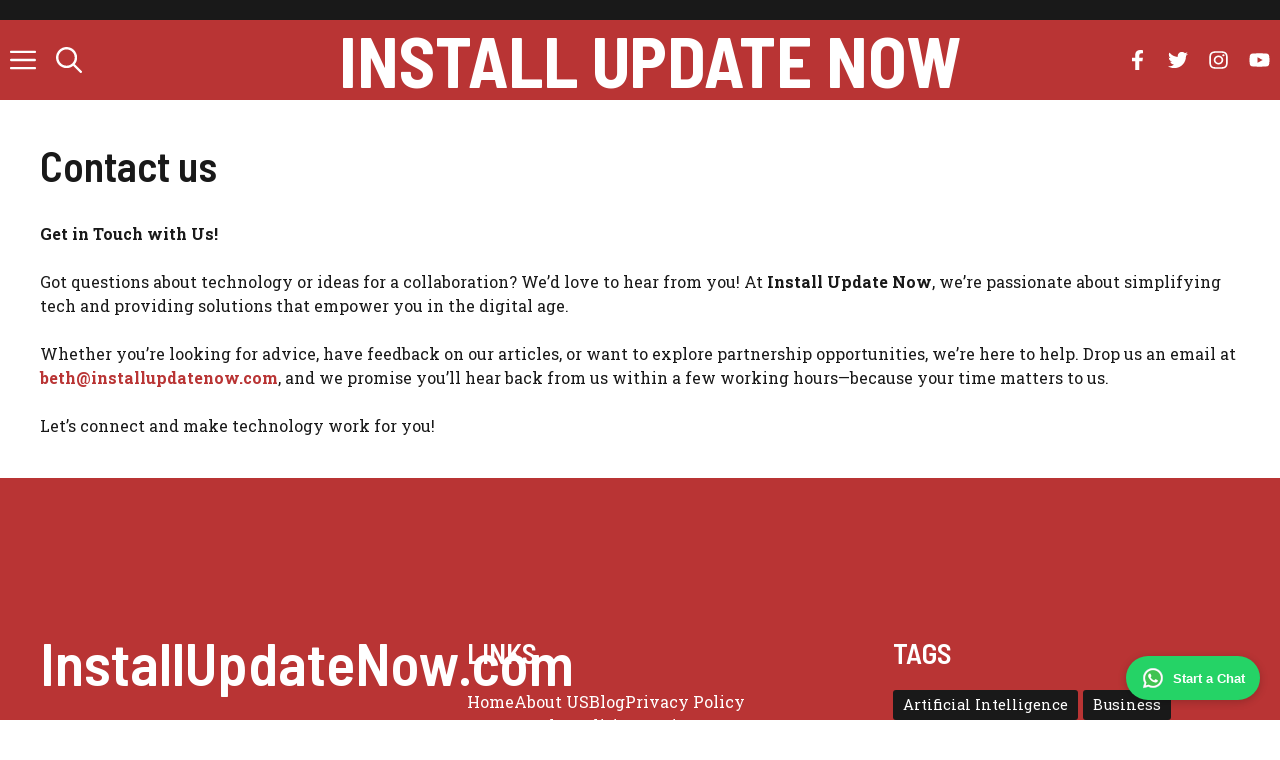

--- FILE ---
content_type: text/html; charset=UTF-8
request_url: https://www.installupdatenow.com/contact-us/
body_size: 17361
content:
<!DOCTYPE html>
<html lang="en-US">
<head>
	<meta charset="UTF-8">
	<meta name='robots' content='index, follow, max-image-preview:large, max-snippet:-1, max-video-preview:-1' />
<meta name="viewport" content="width=device-width, initial-scale=1">
	<!-- This site is optimized with the Yoast SEO plugin v26.7 - https://yoast.com/wordpress/plugins/seo/ -->
	<title>Contact us - Install Update Now</title>
	<link rel="canonical" href="https://www.installupdatenow.com/contact-us/" />
	<meta property="og:locale" content="en_US" />
	<meta property="og:type" content="article" />
	<meta property="og:title" content="Contact us - Install Update Now" />
	<meta property="og:description" content="Get in Touch with Us! Got questions about technology or ideas for a collaboration? We&#8217;d love to hear from you! At Install Update Now, we&#8217;re passionate about simplifying tech and providing solutions that empower you in the digital age. Whether you&#8217;re looking for advice, have feedback on our articles, or want to explore partnership opportunities, ... Read more" />
	<meta property="og:url" content="https://www.installupdatenow.com/contact-us/" />
	<meta property="og:site_name" content="Install Update Now" />
	<meta property="article:modified_time" content="2024-12-21T19:09:25+00:00" />
	<meta name="twitter:card" content="summary_large_image" />
	<meta name="twitter:label1" content="Est. reading time" />
	<meta name="twitter:data1" content="1 minute" />
	<script type="application/ld+json" class="yoast-schema-graph">{"@context":"https://schema.org","@graph":[{"@type":"WebPage","@id":"https://www.installupdatenow.com/contact-us/","url":"https://www.installupdatenow.com/contact-us/","name":"Contact us - Install Update Now","isPartOf":{"@id":"https://www.installupdatenow.com/#website"},"datePublished":"2020-09-07T13:39:50+00:00","dateModified":"2024-12-21T19:09:25+00:00","breadcrumb":{"@id":"https://www.installupdatenow.com/contact-us/#breadcrumb"},"inLanguage":"en-US","potentialAction":[{"@type":"ReadAction","target":["https://www.installupdatenow.com/contact-us/"]}]},{"@type":"BreadcrumbList","@id":"https://www.installupdatenow.com/contact-us/#breadcrumb","itemListElement":[{"@type":"ListItem","position":1,"name":"Home","item":"https://www.installupdatenow.com/"},{"@type":"ListItem","position":2,"name":"Contact us"}]},{"@type":"WebSite","@id":"https://www.installupdatenow.com/#website","url":"https://www.installupdatenow.com/","name":"Install Update Now","description":"","publisher":{"@id":"https://www.installupdatenow.com/#/schema/person/bb92c7698440fb33375745e83c710837"},"potentialAction":[{"@type":"SearchAction","target":{"@type":"EntryPoint","urlTemplate":"https://www.installupdatenow.com/?s={search_term_string}"},"query-input":{"@type":"PropertyValueSpecification","valueRequired":true,"valueName":"search_term_string"}}],"inLanguage":"en-US"},{"@type":["Person","Organization"],"@id":"https://www.installupdatenow.com/#/schema/person/bb92c7698440fb33375745e83c710837","name":"PhillipHatchett","image":{"@type":"ImageObject","inLanguage":"en-US","@id":"https://www.installupdatenow.com/#/schema/person/image/","url":"https://www.installupdatenow.com/wp-content/uploads/2024/02/272-by-90-For-Light.png","contentUrl":"https://www.installupdatenow.com/wp-content/uploads/2024/02/272-by-90-For-Light.png","width":272,"height":90,"caption":"PhillipHatchett"},"logo":{"@id":"https://www.installupdatenow.com/#/schema/person/image/"},"sameAs":["https://www.installupdatenow.com"]}]}</script>
	<!-- / Yoast SEO plugin. -->


<link href='https://fonts.gstatic.com' crossorigin rel='preconnect' />
<link href='https://fonts.googleapis.com' crossorigin rel='preconnect' />
<link rel="alternate" type="application/rss+xml" title="Install Update Now &raquo; Feed" href="https://www.installupdatenow.com/feed/" />
<link rel="alternate" title="oEmbed (JSON)" type="application/json+oembed" href="https://www.installupdatenow.com/wp-json/oembed/1.0/embed?url=https%3A%2F%2Fwww.installupdatenow.com%2Fcontact-us%2F" />
<link rel="alternate" title="oEmbed (XML)" type="text/xml+oembed" href="https://www.installupdatenow.com/wp-json/oembed/1.0/embed?url=https%3A%2F%2Fwww.installupdatenow.com%2Fcontact-us%2F&#038;format=xml" />
<style id='wp-img-auto-sizes-contain-inline-css'>
img:is([sizes=auto i],[sizes^="auto," i]){contain-intrinsic-size:3000px 1500px}
/*# sourceURL=wp-img-auto-sizes-contain-inline-css */
</style>
<style id='wp-emoji-styles-inline-css'>

	img.wp-smiley, img.emoji {
		display: inline !important;
		border: none !important;
		box-shadow: none !important;
		height: 1em !important;
		width: 1em !important;
		margin: 0 0.07em !important;
		vertical-align: -0.1em !important;
		background: none !important;
		padding: 0 !important;
	}
/*# sourceURL=wp-emoji-styles-inline-css */
</style>
<style id='wp-block-library-inline-css'>
:root{--wp-block-synced-color:#7a00df;--wp-block-synced-color--rgb:122,0,223;--wp-bound-block-color:var(--wp-block-synced-color);--wp-editor-canvas-background:#ddd;--wp-admin-theme-color:#007cba;--wp-admin-theme-color--rgb:0,124,186;--wp-admin-theme-color-darker-10:#006ba1;--wp-admin-theme-color-darker-10--rgb:0,107,160.5;--wp-admin-theme-color-darker-20:#005a87;--wp-admin-theme-color-darker-20--rgb:0,90,135;--wp-admin-border-width-focus:2px}@media (min-resolution:192dpi){:root{--wp-admin-border-width-focus:1.5px}}.wp-element-button{cursor:pointer}:root .has-very-light-gray-background-color{background-color:#eee}:root .has-very-dark-gray-background-color{background-color:#313131}:root .has-very-light-gray-color{color:#eee}:root .has-very-dark-gray-color{color:#313131}:root .has-vivid-green-cyan-to-vivid-cyan-blue-gradient-background{background:linear-gradient(135deg,#00d084,#0693e3)}:root .has-purple-crush-gradient-background{background:linear-gradient(135deg,#34e2e4,#4721fb 50%,#ab1dfe)}:root .has-hazy-dawn-gradient-background{background:linear-gradient(135deg,#faaca8,#dad0ec)}:root .has-subdued-olive-gradient-background{background:linear-gradient(135deg,#fafae1,#67a671)}:root .has-atomic-cream-gradient-background{background:linear-gradient(135deg,#fdd79a,#004a59)}:root .has-nightshade-gradient-background{background:linear-gradient(135deg,#330968,#31cdcf)}:root .has-midnight-gradient-background{background:linear-gradient(135deg,#020381,#2874fc)}:root{--wp--preset--font-size--normal:16px;--wp--preset--font-size--huge:42px}.has-regular-font-size{font-size:1em}.has-larger-font-size{font-size:2.625em}.has-normal-font-size{font-size:var(--wp--preset--font-size--normal)}.has-huge-font-size{font-size:var(--wp--preset--font-size--huge)}.has-text-align-center{text-align:center}.has-text-align-left{text-align:left}.has-text-align-right{text-align:right}.has-fit-text{white-space:nowrap!important}#end-resizable-editor-section{display:none}.aligncenter{clear:both}.items-justified-left{justify-content:flex-start}.items-justified-center{justify-content:center}.items-justified-right{justify-content:flex-end}.items-justified-space-between{justify-content:space-between}.screen-reader-text{border:0;clip-path:inset(50%);height:1px;margin:-1px;overflow:hidden;padding:0;position:absolute;width:1px;word-wrap:normal!important}.screen-reader-text:focus{background-color:#ddd;clip-path:none;color:#444;display:block;font-size:1em;height:auto;left:5px;line-height:normal;padding:15px 23px 14px;text-decoration:none;top:5px;width:auto;z-index:100000}html :where(.has-border-color){border-style:solid}html :where([style*=border-top-color]){border-top-style:solid}html :where([style*=border-right-color]){border-right-style:solid}html :where([style*=border-bottom-color]){border-bottom-style:solid}html :where([style*=border-left-color]){border-left-style:solid}html :where([style*=border-width]){border-style:solid}html :where([style*=border-top-width]){border-top-style:solid}html :where([style*=border-right-width]){border-right-style:solid}html :where([style*=border-bottom-width]){border-bottom-style:solid}html :where([style*=border-left-width]){border-left-style:solid}html :where(img[class*=wp-image-]){height:auto;max-width:100%}:where(figure){margin:0 0 1em}html :where(.is-position-sticky){--wp-admin--admin-bar--position-offset:var(--wp-admin--admin-bar--height,0px)}@media screen and (max-width:600px){html :where(.is-position-sticky){--wp-admin--admin-bar--position-offset:0px}}

/*# sourceURL=wp-block-library-inline-css */
</style><link rel='stylesheet' id='wp-block-search-css' href='https://www.installupdatenow.com/wp-includes/blocks/search/style.min.css?ver=6.9' media='all' />
<style id='wp-block-tag-cloud-inline-css'>
.wp-block-tag-cloud{box-sizing:border-box}.wp-block-tag-cloud.aligncenter{justify-content:center;text-align:center}.wp-block-tag-cloud a{display:inline-block;margin-right:5px}.wp-block-tag-cloud span{display:inline-block;margin-left:5px;text-decoration:none}:root :where(.wp-block-tag-cloud.is-style-outline){display:flex;flex-wrap:wrap;gap:1ch}:root :where(.wp-block-tag-cloud.is-style-outline a){border:1px solid;font-size:unset!important;margin-right:0;padding:1ch 2ch;text-decoration:none!important}
/*# sourceURL=https://www.installupdatenow.com/wp-includes/blocks/tag-cloud/style.min.css */
</style>
<style id='global-styles-inline-css'>
:root{--wp--preset--aspect-ratio--square: 1;--wp--preset--aspect-ratio--4-3: 4/3;--wp--preset--aspect-ratio--3-4: 3/4;--wp--preset--aspect-ratio--3-2: 3/2;--wp--preset--aspect-ratio--2-3: 2/3;--wp--preset--aspect-ratio--16-9: 16/9;--wp--preset--aspect-ratio--9-16: 9/16;--wp--preset--color--black: #000000;--wp--preset--color--cyan-bluish-gray: #abb8c3;--wp--preset--color--white: #ffffff;--wp--preset--color--pale-pink: #f78da7;--wp--preset--color--vivid-red: #cf2e2e;--wp--preset--color--luminous-vivid-orange: #ff6900;--wp--preset--color--luminous-vivid-amber: #fcb900;--wp--preset--color--light-green-cyan: #7bdcb5;--wp--preset--color--vivid-green-cyan: #00d084;--wp--preset--color--pale-cyan-blue: #8ed1fc;--wp--preset--color--vivid-cyan-blue: #0693e3;--wp--preset--color--vivid-purple: #9b51e0;--wp--preset--color--contrast: var(--contrast);--wp--preset--color--contrast-2: var(--contrast-2);--wp--preset--color--base: var(--base);--wp--preset--color--accent: var(--accent);--wp--preset--color--accent-2: var(--accent-2);--wp--preset--gradient--vivid-cyan-blue-to-vivid-purple: linear-gradient(135deg,rgb(6,147,227) 0%,rgb(155,81,224) 100%);--wp--preset--gradient--light-green-cyan-to-vivid-green-cyan: linear-gradient(135deg,rgb(122,220,180) 0%,rgb(0,208,130) 100%);--wp--preset--gradient--luminous-vivid-amber-to-luminous-vivid-orange: linear-gradient(135deg,rgb(252,185,0) 0%,rgb(255,105,0) 100%);--wp--preset--gradient--luminous-vivid-orange-to-vivid-red: linear-gradient(135deg,rgb(255,105,0) 0%,rgb(207,46,46) 100%);--wp--preset--gradient--very-light-gray-to-cyan-bluish-gray: linear-gradient(135deg,rgb(238,238,238) 0%,rgb(169,184,195) 100%);--wp--preset--gradient--cool-to-warm-spectrum: linear-gradient(135deg,rgb(74,234,220) 0%,rgb(151,120,209) 20%,rgb(207,42,186) 40%,rgb(238,44,130) 60%,rgb(251,105,98) 80%,rgb(254,248,76) 100%);--wp--preset--gradient--blush-light-purple: linear-gradient(135deg,rgb(255,206,236) 0%,rgb(152,150,240) 100%);--wp--preset--gradient--blush-bordeaux: linear-gradient(135deg,rgb(254,205,165) 0%,rgb(254,45,45) 50%,rgb(107,0,62) 100%);--wp--preset--gradient--luminous-dusk: linear-gradient(135deg,rgb(255,203,112) 0%,rgb(199,81,192) 50%,rgb(65,88,208) 100%);--wp--preset--gradient--pale-ocean: linear-gradient(135deg,rgb(255,245,203) 0%,rgb(182,227,212) 50%,rgb(51,167,181) 100%);--wp--preset--gradient--electric-grass: linear-gradient(135deg,rgb(202,248,128) 0%,rgb(113,206,126) 100%);--wp--preset--gradient--midnight: linear-gradient(135deg,rgb(2,3,129) 0%,rgb(40,116,252) 100%);--wp--preset--font-size--small: 13px;--wp--preset--font-size--medium: 20px;--wp--preset--font-size--large: 36px;--wp--preset--font-size--x-large: 42px;--wp--preset--spacing--20: 0.44rem;--wp--preset--spacing--30: 0.67rem;--wp--preset--spacing--40: 1rem;--wp--preset--spacing--50: 1.5rem;--wp--preset--spacing--60: 2.25rem;--wp--preset--spacing--70: 3.38rem;--wp--preset--spacing--80: 5.06rem;--wp--preset--shadow--natural: 6px 6px 9px rgba(0, 0, 0, 0.2);--wp--preset--shadow--deep: 12px 12px 50px rgba(0, 0, 0, 0.4);--wp--preset--shadow--sharp: 6px 6px 0px rgba(0, 0, 0, 0.2);--wp--preset--shadow--outlined: 6px 6px 0px -3px rgb(255, 255, 255), 6px 6px rgb(0, 0, 0);--wp--preset--shadow--crisp: 6px 6px 0px rgb(0, 0, 0);}:where(.is-layout-flex){gap: 0.5em;}:where(.is-layout-grid){gap: 0.5em;}body .is-layout-flex{display: flex;}.is-layout-flex{flex-wrap: wrap;align-items: center;}.is-layout-flex > :is(*, div){margin: 0;}body .is-layout-grid{display: grid;}.is-layout-grid > :is(*, div){margin: 0;}:where(.wp-block-columns.is-layout-flex){gap: 2em;}:where(.wp-block-columns.is-layout-grid){gap: 2em;}:where(.wp-block-post-template.is-layout-flex){gap: 1.25em;}:where(.wp-block-post-template.is-layout-grid){gap: 1.25em;}.has-black-color{color: var(--wp--preset--color--black) !important;}.has-cyan-bluish-gray-color{color: var(--wp--preset--color--cyan-bluish-gray) !important;}.has-white-color{color: var(--wp--preset--color--white) !important;}.has-pale-pink-color{color: var(--wp--preset--color--pale-pink) !important;}.has-vivid-red-color{color: var(--wp--preset--color--vivid-red) !important;}.has-luminous-vivid-orange-color{color: var(--wp--preset--color--luminous-vivid-orange) !important;}.has-luminous-vivid-amber-color{color: var(--wp--preset--color--luminous-vivid-amber) !important;}.has-light-green-cyan-color{color: var(--wp--preset--color--light-green-cyan) !important;}.has-vivid-green-cyan-color{color: var(--wp--preset--color--vivid-green-cyan) !important;}.has-pale-cyan-blue-color{color: var(--wp--preset--color--pale-cyan-blue) !important;}.has-vivid-cyan-blue-color{color: var(--wp--preset--color--vivid-cyan-blue) !important;}.has-vivid-purple-color{color: var(--wp--preset--color--vivid-purple) !important;}.has-black-background-color{background-color: var(--wp--preset--color--black) !important;}.has-cyan-bluish-gray-background-color{background-color: var(--wp--preset--color--cyan-bluish-gray) !important;}.has-white-background-color{background-color: var(--wp--preset--color--white) !important;}.has-pale-pink-background-color{background-color: var(--wp--preset--color--pale-pink) !important;}.has-vivid-red-background-color{background-color: var(--wp--preset--color--vivid-red) !important;}.has-luminous-vivid-orange-background-color{background-color: var(--wp--preset--color--luminous-vivid-orange) !important;}.has-luminous-vivid-amber-background-color{background-color: var(--wp--preset--color--luminous-vivid-amber) !important;}.has-light-green-cyan-background-color{background-color: var(--wp--preset--color--light-green-cyan) !important;}.has-vivid-green-cyan-background-color{background-color: var(--wp--preset--color--vivid-green-cyan) !important;}.has-pale-cyan-blue-background-color{background-color: var(--wp--preset--color--pale-cyan-blue) !important;}.has-vivid-cyan-blue-background-color{background-color: var(--wp--preset--color--vivid-cyan-blue) !important;}.has-vivid-purple-background-color{background-color: var(--wp--preset--color--vivid-purple) !important;}.has-black-border-color{border-color: var(--wp--preset--color--black) !important;}.has-cyan-bluish-gray-border-color{border-color: var(--wp--preset--color--cyan-bluish-gray) !important;}.has-white-border-color{border-color: var(--wp--preset--color--white) !important;}.has-pale-pink-border-color{border-color: var(--wp--preset--color--pale-pink) !important;}.has-vivid-red-border-color{border-color: var(--wp--preset--color--vivid-red) !important;}.has-luminous-vivid-orange-border-color{border-color: var(--wp--preset--color--luminous-vivid-orange) !important;}.has-luminous-vivid-amber-border-color{border-color: var(--wp--preset--color--luminous-vivid-amber) !important;}.has-light-green-cyan-border-color{border-color: var(--wp--preset--color--light-green-cyan) !important;}.has-vivid-green-cyan-border-color{border-color: var(--wp--preset--color--vivid-green-cyan) !important;}.has-pale-cyan-blue-border-color{border-color: var(--wp--preset--color--pale-cyan-blue) !important;}.has-vivid-cyan-blue-border-color{border-color: var(--wp--preset--color--vivid-cyan-blue) !important;}.has-vivid-purple-border-color{border-color: var(--wp--preset--color--vivid-purple) !important;}.has-vivid-cyan-blue-to-vivid-purple-gradient-background{background: var(--wp--preset--gradient--vivid-cyan-blue-to-vivid-purple) !important;}.has-light-green-cyan-to-vivid-green-cyan-gradient-background{background: var(--wp--preset--gradient--light-green-cyan-to-vivid-green-cyan) !important;}.has-luminous-vivid-amber-to-luminous-vivid-orange-gradient-background{background: var(--wp--preset--gradient--luminous-vivid-amber-to-luminous-vivid-orange) !important;}.has-luminous-vivid-orange-to-vivid-red-gradient-background{background: var(--wp--preset--gradient--luminous-vivid-orange-to-vivid-red) !important;}.has-very-light-gray-to-cyan-bluish-gray-gradient-background{background: var(--wp--preset--gradient--very-light-gray-to-cyan-bluish-gray) !important;}.has-cool-to-warm-spectrum-gradient-background{background: var(--wp--preset--gradient--cool-to-warm-spectrum) !important;}.has-blush-light-purple-gradient-background{background: var(--wp--preset--gradient--blush-light-purple) !important;}.has-blush-bordeaux-gradient-background{background: var(--wp--preset--gradient--blush-bordeaux) !important;}.has-luminous-dusk-gradient-background{background: var(--wp--preset--gradient--luminous-dusk) !important;}.has-pale-ocean-gradient-background{background: var(--wp--preset--gradient--pale-ocean) !important;}.has-electric-grass-gradient-background{background: var(--wp--preset--gradient--electric-grass) !important;}.has-midnight-gradient-background{background: var(--wp--preset--gradient--midnight) !important;}.has-small-font-size{font-size: var(--wp--preset--font-size--small) !important;}.has-medium-font-size{font-size: var(--wp--preset--font-size--medium) !important;}.has-large-font-size{font-size: var(--wp--preset--font-size--large) !important;}.has-x-large-font-size{font-size: var(--wp--preset--font-size--x-large) !important;}
/*# sourceURL=global-styles-inline-css */
</style>

<style id='classic-theme-styles-inline-css'>
/*! This file is auto-generated */
.wp-block-button__link{color:#fff;background-color:#32373c;border-radius:9999px;box-shadow:none;text-decoration:none;padding:calc(.667em + 2px) calc(1.333em + 2px);font-size:1.125em}.wp-block-file__button{background:#32373c;color:#fff;text-decoration:none}
/*# sourceURL=/wp-includes/css/classic-themes.min.css */
</style>
<link rel='stylesheet' id='generate-widget-areas-css' href='https://www.installupdatenow.com/wp-content/themes/generatepress/assets/css/components/widget-areas.min.css?ver=3.6.1' media='all' />
<link rel='stylesheet' id='generate-style-css' href='https://www.installupdatenow.com/wp-content/themes/generatepress/assets/css/main.min.css?ver=3.6.1' media='all' />
<style id='generate-style-inline-css'>
body{background-color:var(--base);color:var(--contrast);}a{color:var(--accent);}a:hover, a:focus, a:active{color:var(--contrast);}.grid-container{max-width:2600px;}.wp-block-group__inner-container{max-width:2600px;margin-left:auto;margin-right:auto;}:root{--contrast:#191919;--contrast-2:#5b5b5b;--base:#ffffff;--accent:#b93434;--accent-2:#ffebeb;}:root .has-contrast-color{color:var(--contrast);}:root .has-contrast-background-color{background-color:var(--contrast);}:root .has-contrast-2-color{color:var(--contrast-2);}:root .has-contrast-2-background-color{background-color:var(--contrast-2);}:root .has-base-color{color:var(--base);}:root .has-base-background-color{background-color:var(--base);}:root .has-accent-color{color:var(--accent);}:root .has-accent-background-color{background-color:var(--accent);}:root .has-accent-2-color{color:var(--accent-2);}:root .has-accent-2-background-color{background-color:var(--accent-2);}.gp-modal:not(.gp-modal--open):not(.gp-modal--transition){display:none;}.gp-modal--transition:not(.gp-modal--open){pointer-events:none;}.gp-modal-overlay:not(.gp-modal-overlay--open):not(.gp-modal--transition){display:none;}.gp-modal__overlay{display:none;position:fixed;top:0;left:0;right:0;bottom:0;background:rgba(0,0,0,0.2);display:flex;justify-content:center;align-items:center;z-index:10000;backdrop-filter:blur(3px);transition:opacity 500ms ease;opacity:0;}.gp-modal--open:not(.gp-modal--transition) .gp-modal__overlay{opacity:1;}.gp-modal__container{max-width:100%;max-height:100vh;transform:scale(0.9);transition:transform 500ms ease;padding:0 10px;}.gp-modal--open:not(.gp-modal--transition) .gp-modal__container{transform:scale(1);}.search-modal-fields{display:flex;}.gp-search-modal .gp-modal__overlay{align-items:flex-start;padding-top:25vh;background:var(--gp-search-modal-overlay-bg-color);}.search-modal-form{width:500px;max-width:100%;background-color:var(--gp-search-modal-bg-color);color:var(--gp-search-modal-text-color);}.search-modal-form .search-field, .search-modal-form .search-field:focus{width:100%;height:60px;background-color:transparent;border:0;appearance:none;color:currentColor;}.search-modal-fields button, .search-modal-fields button:active, .search-modal-fields button:focus, .search-modal-fields button:hover{background-color:transparent;border:0;color:currentColor;width:60px;}h1{font-family:Barlow Semi Condensed, sans-serif;font-weight:600;font-size:42px;}@media (max-width:768px){h1{font-size:35px;}}h2{font-family:Barlow Semi Condensed, sans-serif;font-weight:600;font-size:35px;}@media (max-width:768px){h2{font-size:30px;}}h3{font-family:Barlow Semi Condensed, sans-serif;font-weight:600;font-size:29px;}@media (max-width:768px){h3{font-size:24px;}}h4{font-family:Barlow Semi Condensed, sans-serif;font-weight:600;font-size:24px;}@media (max-width:768px){h4{font-size:22px;}}h5{font-family:Barlow Semi Condensed, sans-serif;font-weight:600;font-size:20px;}@media (max-width:768px){h5{font-size:19px;}}h6{font-family:Barlow Semi Condensed, sans-serif;font-weight:600;font-size:18px;}@media (max-width:768px){h6{font-size:17px;}}body, button, input, select, textarea{font-family:Roboto Slab, serif;font-size:16px;}.main-title{font-family:Barlow Semi Condensed, sans-serif;text-transform:uppercase;font-size:70px;}@media (max-width: 1024px){.main-title{font-size:60px;}}.main-navigation a, .main-navigation .menu-toggle, .main-navigation .menu-bar-items{font-family:Barlow Semi Condensed, sans-serif;font-weight:700;font-size:26px;}button:not(.menu-toggle),html input[type="button"],input[type="reset"],input[type="submit"],.button,.wp-block-button .wp-block-button__link{font-family:inherit;text-transform:uppercase;}.top-bar{background-color:var(--contrast);color:var(--base);}.top-bar a{color:var(--base);}.top-bar a:hover{color:var(--accent);}.site-header{background-color:var(--accent);color:var(--base);}.site-header a{color:var(--base);}.site-header a:hover{color:var(--contrast);}.main-title a,.main-title a:hover{color:var(--base);}.site-description{color:var(--accent);}.mobile-menu-control-wrapper .menu-toggle,.mobile-menu-control-wrapper .menu-toggle:hover,.mobile-menu-control-wrapper .menu-toggle:focus,.has-inline-mobile-toggle #site-navigation.toggled{background-color:rgba(0, 0, 0, 0.02);}.main-navigation,.main-navigation ul ul{background-color:var(--accent);}.main-navigation .main-nav ul li a, .main-navigation .menu-toggle, .main-navigation .menu-bar-items{color:var(--base);}.main-navigation .main-nav ul li:not([class*="current-menu-"]):hover > a, .main-navigation .main-nav ul li:not([class*="current-menu-"]):focus > a, .main-navigation .main-nav ul li.sfHover:not([class*="current-menu-"]) > a, .main-navigation .menu-bar-item:hover > a, .main-navigation .menu-bar-item.sfHover > a{color:var(--contrast);}button.menu-toggle:hover,button.menu-toggle:focus{color:var(--base);}.main-navigation .main-nav ul li[class*="current-menu-"] > a{color:var(--contrast);}.navigation-search input[type="search"],.navigation-search input[type="search"]:active, .navigation-search input[type="search"]:focus, .main-navigation .main-nav ul li.search-item.active > a, .main-navigation .menu-bar-items .search-item.active > a{color:var(--contrast);}.main-navigation ul ul{background-color:var(--base);}.separate-containers .inside-article, .separate-containers .comments-area, .separate-containers .page-header, .one-container .container, .separate-containers .paging-navigation, .inside-page-header{background-color:#ffffff;}.entry-title a{color:#222222;}.entry-title a:hover{color:#55555e;}.entry-meta{color:#595959;}.sidebar .widget{color:var(--contrast);background-color:#ffffff;}.sidebar .widget a{color:var(--accent);}.sidebar .widget a:hover{color:var(--contrast);}.sidebar .widget .widget-title{color:var(--contrast);}.footer-widgets{background-color:var(--base);}.footer-widgets .widget-title{color:var(--contrast);}.site-info{color:var(--base);background-color:var(--accent);}.site-info a{color:var(--base);}.site-info a:hover{color:var(--contrast);}.footer-bar .widget_nav_menu .current-menu-item a{color:var(--contrast);}input[type="text"],input[type="email"],input[type="url"],input[type="password"],input[type="search"],input[type="tel"],input[type="number"],textarea,select{color:var(--contrast);background-color:var(--base);border-color:var(--contrast-2);}input[type="text"]:focus,input[type="email"]:focus,input[type="url"]:focus,input[type="password"]:focus,input[type="search"]:focus,input[type="tel"]:focus,input[type="number"]:focus,textarea:focus,select:focus{color:var(--contrast);background-color:var(--base);border-color:var(--contrast);}button,html input[type="button"],input[type="reset"],input[type="submit"],a.button,a.wp-block-button__link:not(.has-background){color:var(--base);background-color:var(--accent);}button:hover,html input[type="button"]:hover,input[type="reset"]:hover,input[type="submit"]:hover,a.button:hover,button:focus,html input[type="button"]:focus,input[type="reset"]:focus,input[type="submit"]:focus,a.button:focus,a.wp-block-button__link:not(.has-background):active,a.wp-block-button__link:not(.has-background):focus,a.wp-block-button__link:not(.has-background):hover{color:var(--base);background-color:var(--contrast);}a.generate-back-to-top{background-color:rgba( 0,0,0,0.4 );color:#ffffff;}a.generate-back-to-top:hover,a.generate-back-to-top:focus{background-color:rgba( 0,0,0,0.6 );color:#ffffff;}:root{--gp-search-modal-bg-color:var(--base);--gp-search-modal-text-color:var(--contrast-2);--gp-search-modal-overlay-bg-color:rgba(26,26,26,0.8);}@media (max-width: 768px){.main-navigation .menu-bar-item:hover > a, .main-navigation .menu-bar-item.sfHover > a{background:none;color:var(--base);}}.nav-below-header .main-navigation .inside-navigation.grid-container, .nav-above-header .main-navigation .inside-navigation.grid-container{padding:0px 30px 0px 30px;}.site-main .wp-block-group__inner-container{padding:40px;}.separate-containers .paging-navigation{padding-top:20px;padding-bottom:20px;}.entry-content .alignwide, body:not(.no-sidebar) .entry-content .alignfull{margin-left:-40px;width:calc(100% + 80px);max-width:calc(100% + 80px);}.sidebar .widget, .page-header, .widget-area .main-navigation, .site-main > *{margin-bottom:0px;}.separate-containers .site-main{margin:0px;}.both-right .inside-left-sidebar,.both-left .inside-left-sidebar{margin-right:0px;}.both-right .inside-right-sidebar,.both-left .inside-right-sidebar{margin-left:0px;}.separate-containers .featured-image{margin-top:0px;}.separate-containers .inside-right-sidebar, .separate-containers .inside-left-sidebar{margin-top:0px;margin-bottom:0px;}.main-navigation .main-nav ul li a,.menu-toggle,.main-navigation .menu-bar-item > a{padding-left:10px;padding-right:10px;line-height:80px;}.main-navigation .main-nav ul ul li a{padding:20px 10px 20px 10px;}.navigation-search input[type="search"]{height:80px;}.rtl .menu-item-has-children .dropdown-menu-toggle{padding-left:10px;}.menu-item-has-children .dropdown-menu-toggle{padding-right:10px;}.menu-item-has-children ul .dropdown-menu-toggle{padding-top:20px;padding-bottom:20px;margin-top:-20px;}.rtl .main-navigation .main-nav ul li.menu-item-has-children > a{padding-right:10px;}@media (max-width:768px){.separate-containers .inside-article, .separate-containers .comments-area, .separate-containers .page-header, .separate-containers .paging-navigation, .one-container .site-content, .inside-page-header{padding:40px 20px 40px 20px;}.site-main .wp-block-group__inner-container{padding:40px 20px 40px 20px;}.inside-top-bar{padding-right:30px;padding-left:30px;}.inside-header{padding-right:30px;padding-left:30px;}.widget-area .widget{padding-top:30px;padding-right:30px;padding-bottom:30px;padding-left:30px;}.footer-widgets-container{padding-top:30px;padding-right:30px;padding-bottom:30px;padding-left:30px;}.inside-site-info{padding-right:30px;padding-left:30px;}.entry-content .alignwide, body:not(.no-sidebar) .entry-content .alignfull{margin-left:-20px;width:calc(100% + 40px);max-width:calc(100% + 40px);}.one-container .site-main .paging-navigation{margin-bottom:0px;}}/* End cached CSS */.is-right-sidebar{width:20%;}.is-left-sidebar{width:20%;}.site-content .content-area{width:100%;}@media (max-width: 768px){.main-navigation .menu-toggle,.sidebar-nav-mobile:not(#sticky-placeholder){display:block;}.main-navigation ul,.gen-sidebar-nav,.main-navigation:not(.slideout-navigation):not(.toggled) .main-nav > ul,.has-inline-mobile-toggle #site-navigation .inside-navigation > *:not(.navigation-search):not(.main-nav){display:none;}.nav-align-right .inside-navigation,.nav-align-center .inside-navigation{justify-content:space-between;}}
.dynamic-author-image-rounded{border-radius:100%;}.dynamic-featured-image, .dynamic-author-image{vertical-align:middle;}.one-container.blog .dynamic-content-template:not(:last-child), .one-container.archive .dynamic-content-template:not(:last-child){padding-bottom:0px;}.dynamic-entry-excerpt > p:last-child{margin-bottom:0px;}
.main-navigation .main-nav ul li a,.menu-toggle,.main-navigation .menu-bar-item > a{transition: line-height 300ms ease}.main-navigation.toggled .main-nav > ul{background-color: var(--accent)}.sticky-enabled .gen-sidebar-nav.is_stuck .main-navigation {margin-bottom: 0px;}.sticky-enabled .gen-sidebar-nav.is_stuck {z-index: 500;}.sticky-enabled .main-navigation.is_stuck {box-shadow: 0 2px 2px -2px rgba(0, 0, 0, .2);}.navigation-stick:not(.gen-sidebar-nav) {left: 0;right: 0;width: 100% !important;}.nav-float-right .navigation-stick {width: 100% !important;left: 0;}.nav-float-right .navigation-stick .navigation-branding {margin-right: auto;}.main-navigation.has-sticky-branding:not(.grid-container) .inside-navigation:not(.grid-container) .navigation-branding{margin-left: 10px;}
.main-navigation.slideout-navigation .main-nav > ul > li > a{line-height:50px;}
/*# sourceURL=generate-style-inline-css */
</style>
<link rel='stylesheet' id='generate-google-fonts-css' href='https://fonts.googleapis.com/css?family=Barlow+Semi+Condensed%3A100%2C100italic%2C200%2C200italic%2C300%2C300italic%2Cregular%2Citalic%2C500%2C500italic%2C600%2C600italic%2C700%2C700italic%2C800%2C800italic%2C900%2C900italic%7CRoboto+Slab%3A100%2C200%2C300%2Cregular%2C500%2C600%2C700%2C800%2C900&#038;display=auto&#038;ver=3.6.1' media='all' />
<style id='generateblocks-inline-css'>
.gb-container-54482dba{display:flex;}.gb-container-0d9ab800{max-width:2600px;padding:40px;margin-right:auto;margin-left:auto;background-color:var(--base);}.gb-container-a8dac7ee{z-index:1;position:relative;}.gb-grid-wrapper > .gb-grid-column-a8dac7ee{width:33.33%;}.gb-container-1cdcf47b{display:flex;flex-wrap:wrap;align-items:center;column-gap:10px;row-gap:10px;margin-bottom:10px;}.gb-container-4f04a80a{padding:100px 40px 30px;background-color:var(--accent);}.gb-grid-wrapper > .gb-grid-column-1afcc488{width:33.33%;}.gb-container-210a2626{display:flex;flex-wrap:wrap;column-gap:15px;row-gap:15px;margin-bottom:40px;}.gb-grid-wrapper > .gb-grid-column-bd1fd6bf{width:33.33%;}.gb-container-6b2ee477{display:flex;flex-wrap:wrap;column-gap:20px;row-gap:10px;}.gb-grid-wrapper > .gb-grid-column-483d660a{width:33.33%;}a.gb-button-1d5e2213{display:inline-flex;align-items:center;padding:10px;color:var(--base);text-decoration:none;}a.gb-button-1d5e2213:hover, a.gb-button-1d5e2213:active, a.gb-button-1d5e2213:focus{color:var(--contrast);}a.gb-button-1d5e2213 .gb-icon{font-size:0.8em;line-height:0;}a.gb-button-1d5e2213 .gb-icon svg{height:1em;width:1em;fill:currentColor;}a.gb-button-0eea27c5{display:inline-flex;align-items:center;padding:10px;color:var(--base);text-decoration:none;}a.gb-button-0eea27c5:hover, a.gb-button-0eea27c5:active, a.gb-button-0eea27c5:focus{color:var(--contrast);}a.gb-button-0eea27c5 .gb-icon{font-size:0.8em;line-height:0;}a.gb-button-0eea27c5 .gb-icon svg{height:1em;width:1em;fill:currentColor;}a.gb-button-4f9bb9b8{display:inline-flex;align-items:center;padding:10px;color:var(--base);text-decoration:none;}a.gb-button-4f9bb9b8:hover, a.gb-button-4f9bb9b8:active, a.gb-button-4f9bb9b8:focus{color:var(--contrast);}a.gb-button-4f9bb9b8 .gb-icon{font-size:0.8em;line-height:0;}a.gb-button-4f9bb9b8 .gb-icon svg{height:1em;width:1em;fill:currentColor;}a.gb-button-6e5bac3e{display:inline-flex;align-items:center;padding:10px;color:var(--base);text-decoration:none;}a.gb-button-6e5bac3e:hover, a.gb-button-6e5bac3e:active, a.gb-button-6e5bac3e:focus{color:var(--contrast);}a.gb-button-6e5bac3e .gb-icon{font-size:0.8em;line-height:0;}a.gb-button-6e5bac3e .gb-icon svg{height:1em;width:1em;fill:currentColor;}a.gb-button-c573b941{display:inline-flex;font-size:13px;padding:4px 12px;border-radius:9999px;border:1px solid var(--contrast);background-color:var(--base);color:var(--contrast);text-decoration:none;}a.gb-button-c573b941:hover, a.gb-button-c573b941:active, a.gb-button-c573b941:focus{border-color:var(--contrast);background-color:var(--contrast);color:var(--base);}a.gb-button-0ffbf311{display:inline-flex;align-items:center;color:var(--base);text-decoration:none;}a.gb-button-0ffbf311:hover, a.gb-button-0ffbf311:active, a.gb-button-0ffbf311:focus{color:var(--contrast);}a.gb-button-0ffbf311 .gb-icon{line-height:0;}a.gb-button-0ffbf311 .gb-icon svg{width:1.2em;height:1.2em;fill:currentColor;}a.gb-button-20387fe4{display:inline-flex;align-items:center;color:var(--base);text-decoration:none;}a.gb-button-20387fe4:hover, a.gb-button-20387fe4:active, a.gb-button-20387fe4:focus{color:var(--contrast);}a.gb-button-20387fe4 .gb-icon{line-height:0;}a.gb-button-20387fe4 .gb-icon svg{width:1.2em;height:1.2em;fill:currentColor;}a.gb-button-cdf19a0e{display:inline-flex;align-items:center;color:var(--base);text-decoration:none;}a.gb-button-cdf19a0e:hover, a.gb-button-cdf19a0e:active, a.gb-button-cdf19a0e:focus{color:var(--contrast);}a.gb-button-cdf19a0e .gb-icon{line-height:0;}a.gb-button-cdf19a0e .gb-icon svg{width:1.2em;height:1.2em;fill:currentColor;}a.gb-button-c6b562de{display:inline-flex;align-items:center;color:var(--base);text-decoration:none;}a.gb-button-c6b562de:hover, a.gb-button-c6b562de:active, a.gb-button-c6b562de:focus{color:var(--contrast);}a.gb-button-c6b562de .gb-icon{line-height:0;}a.gb-button-c6b562de .gb-icon svg{width:1.2em;height:1.2em;fill:currentColor;}h2.gb-headline-ebcc63c0{display:inline-flex;font-size:30px;padding-bottom:10px;margin-top:30px;margin-bottom:30px;border-bottom-width:2px;border-bottom-style:solid;}p.gb-headline-46301f3d{font-size:14px;margin-bottom:0px;color:var(--accent);}h3.gb-headline-60742d5c{font-size:22px;line-height:1.4em;margin-bottom:10px;}h3.gb-headline-60742d5c a{color:var(--contrast);}h3.gb-headline-60742d5c a:hover{color:var(--accent);}p.gb-headline-6fd36f06{font-size:14px;margin-bottom:0px;}h2.gb-headline-0d1973d5{font-size:60px;color:var(--base);}p.gb-headline-9f4789fe{color:var(--base);}p.gb-headline-81db2c53{max-width:300px;padding:10px 16px;margin-bottom:0px;color:var(--contrast-2);background-color:var(--base);}h3.gb-headline-b46aef32{text-transform:uppercase;margin-top:10px;color:var(--base);}p.gb-headline-836e1b11{text-transform:capitalize;margin-bottom:0px;color:var(--base);}p.gb-headline-836e1b11 a{color:var(--base);}p.gb-headline-836e1b11 a:hover{color:var(--contrast);}p.gb-headline-865273bd{text-transform:capitalize;margin-bottom:0px;color:var(--base);}p.gb-headline-865273bd a{color:var(--base);}p.gb-headline-865273bd a:hover{color:var(--contrast);}p.gb-headline-cc033d54{text-transform:capitalize;margin-bottom:0px;color:var(--base);}p.gb-headline-cc033d54 a{color:var(--base);}p.gb-headline-cc033d54 a:hover{color:var(--contrast);}p.gb-headline-ce2c4047{text-transform:capitalize;margin-bottom:0px;color:var(--base);}p.gb-headline-ce2c4047 a{color:var(--base);}p.gb-headline-ce2c4047 a:hover{color:var(--contrast);}p.gb-headline-086749ad{text-transform:capitalize;margin-bottom:0px;color:var(--base);}p.gb-headline-086749ad a{color:var(--base);}p.gb-headline-086749ad a:hover{color:var(--contrast);}p.gb-headline-4834bd2f{text-transform:capitalize;margin-bottom:0px;color:var(--base);}p.gb-headline-4834bd2f a{color:var(--base);}p.gb-headline-4834bd2f a:hover{color:var(--contrast);}h3.gb-headline-aee4f2d8{text-transform:uppercase;margin-top:10px;color:var(--base);}p.gb-headline-15755ef3{font-size:15px;text-align:center;margin-top:60px;margin-bottom:0px;color:var(--base);}p.gb-headline-15755ef3 a{color:var(--base);}p.gb-headline-15755ef3 a:hover{color:var(--contrast);}.gb-grid-wrapper-20f7a157{display:flex;flex-wrap:wrap;margin-left:-40px;}.gb-grid-wrapper-20f7a157 > .gb-grid-column{box-sizing:border-box;padding-left:40px;}.gb-grid-wrapper-ab6893f3{display:flex;flex-wrap:wrap;margin-left:-80px;}.gb-grid-wrapper-ab6893f3 > .gb-grid-column{box-sizing:border-box;padding-left:80px;}.gb-block-image-30ceab07{margin-bottom:16px;}.gb-image-30ceab07{width:100%;height:230px;object-fit:cover;vertical-align:middle;}@media (max-width: 1024px) {.gb-grid-wrapper > .gb-grid-column-1afcc488{width:100%;}.gb-grid-wrapper > .gb-grid-column-bd1fd6bf{width:50%;}.gb-grid-wrapper > .gb-grid-column-483d660a{width:50%;}p.gb-headline-6fd36f06{margin-bottom:0px;}.gb-grid-wrapper-ab6893f3{row-gap:80px;}}@media (max-width: 767px) {.gb-container-0d9ab800{padding:30px 30px 31px;}.gb-grid-wrapper > .gb-grid-column-a8dac7ee{width:100%;}.gb-container-4f04a80a{padding-top:60px;padding-right:20px;padding-left:20px;}.gb-grid-wrapper > .gb-grid-column-1afcc488{width:100%;}.gb-grid-wrapper > .gb-grid-column-bd1fd6bf{width:100%;}.gb-grid-wrapper > .gb-grid-column-483d660a{width:100%;}h2.gb-headline-ebcc63c0{font-size:26px;}h3.gb-headline-60742d5c{font-size:20px;}.gb-grid-wrapper-20f7a157{row-gap:40px;}.gb-image-30ceab07{height:200px;}}:root{--gb-container-width:2600px;}.gb-container .wp-block-image img{vertical-align:middle;}.gb-grid-wrapper .wp-block-image{margin-bottom:0;}.gb-highlight{background:none;}.gb-shape{line-height:0;}
/*# sourceURL=generateblocks-inline-css */
</style>
<link rel='stylesheet' id='generate-offside-css' href='https://www.installupdatenow.com/wp-content/plugins/gp-premium/menu-plus/functions/css/offside.min.css?ver=2.5.0' media='all' />
<style id='generate-offside-inline-css'>
:root{--gp-slideout-width:265px;}.slideout-navigation, .slideout-navigation a{color:var(--base);}.slideout-navigation button.slideout-exit{color:var(--base);padding-left:10px;padding-right:10px;}.slide-opened nav.toggled .menu-toggle:before{display:none;}@media (max-width: 768px){.menu-bar-item.slideout-toggle{display:none;}}
.slideout-navigation.main-navigation .main-nav ul li a{text-transform:uppercase;font-size:26px;}@media (max-width:768px){.slideout-navigation.main-navigation .main-nav ul li a{font-size:20px;}}
/*# sourceURL=generate-offside-inline-css */
</style>
<link rel='stylesheet' id='generate-navigation-branding-css' href='https://www.installupdatenow.com/wp-content/plugins/gp-premium/menu-plus/functions/css/navigation-branding-flex.min.css?ver=2.5.0' media='all' />
<style id='generate-navigation-branding-inline-css'>
.main-navigation.has-branding .inside-navigation.grid-container, .main-navigation.has-branding.grid-container .inside-navigation:not(.grid-container){padding:0px 40px 0px 40px;}.main-navigation.has-branding:not(.grid-container) .inside-navigation:not(.grid-container) .navigation-branding{margin-left:10px;}.navigation-branding img, .site-logo.mobile-header-logo img{height:80px;width:auto;}.navigation-branding .main-title{line-height:80px;}@media (max-width: 768px){.main-navigation.has-branding.nav-align-center .menu-bar-items, .main-navigation.has-sticky-branding.navigation-stick.nav-align-center .menu-bar-items{margin-left:auto;}.navigation-branding{margin-right:auto;margin-left:10px;}.navigation-branding .main-title, .mobile-header-navigation .site-logo{margin-left:10px;}.main-navigation.has-branding .inside-navigation.grid-container{padding:0px;}}
/*# sourceURL=generate-navigation-branding-inline-css */
</style>
<script src="https://www.installupdatenow.com/wp-includes/js/jquery/jquery.min.js?ver=3.7.1" id="jquery-core-js"></script>
<link rel="https://api.w.org/" href="https://www.installupdatenow.com/wp-json/" /><link rel="alternate" title="JSON" type="application/json" href="https://www.installupdatenow.com/wp-json/wp/v2/pages/328" /><link rel="EditURI" type="application/rsd+xml" title="RSD" href="https://www.installupdatenow.com/xmlrpc.php?rsd" />
<meta name="generator" content="WordPress 6.9" />
<link rel='shortlink' href='https://www.installupdatenow.com/?p=328' />
<link rel="icon" href="https://www.installupdatenow.com/wp-content/uploads/2024/02/favicon.png" sizes="32x32" />
<link rel="icon" href="https://www.installupdatenow.com/wp-content/uploads/2024/02/favicon.png" sizes="192x192" />
<link rel="apple-touch-icon" href="https://www.installupdatenow.com/wp-content/uploads/2024/02/favicon.png" />
<meta name="msapplication-TileImage" content="https://www.installupdatenow.com/wp-content/uploads/2024/02/favicon.png" />
		<style id="wp-custom-css">
			/* GeneratePress Site CSS */ /* Top Menu */
.menu-bar-items {
	flex-direction: row-reverse;
}
/* Header alignment */
@media(min-width: 669px) {
	.inside-navigation .navigation-branding {
        position: absolute;
        left: 50%;
        transform: translateX(-50%);
    }
	.nav-align-right .inside-navigation {
		justify-content: space-between;
	}
}
/* Search results page header style */
.search-results .page-header .page-title {
	font-size: 36px;
	text-transform: uppercase;
	border-bottom: 2px solid var(--contrast);
}
/* Default theme button */
button,
.form-submit .submit {
	padding-top: 16px;
	padding-bottom: 16px;
}
/* Sidebar */
.sidebar {
	margin-top: 40px;
	margin-left: 0;
}
@media(min-width: 768px) {
	.sidebar {
		margin-left: 40px;
		margin-top: 0;
	}
}
/* Single post - Sticky Related Posts sidebar */
@media(min-width: 769px) {
	.is-sticky {
			position: sticky;
			top: 112px;
	}
}
/* Search modal */
.gp-modal__container {
	overflow-y: auto;
}
.gp-search-modal .gp-modal__overlay {
    padding-top: 15vh;
}
/* Tag cloud */
.wp-block-tag-cloud {
	display: flex;
	flex-wrap: wrap;
	row-gap: 10px;
}
.wp-block-tag-cloud a {
	border-radius: 3px;
	padding: 4px 10px;
}
.site-footer .wp-block-tag-cloud a {
	background-color: var(--contrast);
	color: var(--base);
}
.sidebar .wp-block-tag-cloud a {
	background-color: var(--base);
	color: var(--contrast);
	border: 1px solid var(--contrast);
}
.wp-block-tag-cloud a:hover {
	background-color: var(--base);
	color: var(--contrast);
}
.sidebar a:hover {
	background-color: var(--contrast);
	color: var(--base);
} /* End GeneratePress Site CSS */		</style>
		</head>

<body class="wp-singular page-template-default page page-id-328 wp-embed-responsive wp-theme-generatepress post-image-aligned-center slideout-enabled slideout-both sticky-menu-fade sticky-enabled both-sticky-menu no-sidebar nav-below-header one-container header-aligned-left dropdown-hover" itemtype="https://schema.org/WebPage" itemscope>
	<a class="screen-reader-text skip-link" href="#content" title="Skip to content">Skip to content</a>		<div class="top-bar top-bar-align-right">
			<div class="inside-top-bar grid-container">
				<aside id="block-8" class="widget inner-padding widget_block"><a href="https://wa.me/447362036715?text=Start%20a%20Chat%20from%20https://www.installupdatenow.com&utm_source=www&utm_medium=whatsapp&utm_campaign=tech_lead" target="_blank"
   style="position:fixed; bottom:20px; right:20px; background-color:#25D366; color:white; padding:10px 15px; border-radius:50px; text-decoration:none; font-weight:bold; font-family:sans-serif; display:flex; align-items:center; box-shadow:0 2px 8px rgba(0,0,0,0.2); z-index:999;">
   <img decoding="async" src="https://img.icons8.com/color/24/whatsapp--v1.png" style="margin-right:8px;" alt="WhatsApp Icon" />
   Start a Chat
</a></aside>			</div>
		</div>
				<nav class="has-branding main-navigation nav-align-right has-menu-bar-items sub-menu-right" id="site-navigation" aria-label="Primary"  itemtype="https://schema.org/SiteNavigationElement" itemscope>
			<div class="inside-navigation">
				<div class="navigation-branding"><p class="main-title" itemprop="headline">
					<a href="https://www.installupdatenow.com/" rel="home">
						Install Update Now
					</a>
				</p></div>				<button class="menu-toggle" aria-controls="generate-slideout-menu" aria-expanded="false">
					<span class="gp-icon icon-menu-bars"><svg viewBox="0 0 512 512" aria-hidden="true" xmlns="http://www.w3.org/2000/svg" width="1em" height="1em"><path d="M0 96c0-13.255 10.745-24 24-24h464c13.255 0 24 10.745 24 24s-10.745 24-24 24H24c-13.255 0-24-10.745-24-24zm0 160c0-13.255 10.745-24 24-24h464c13.255 0 24 10.745 24 24s-10.745 24-24 24H24c-13.255 0-24-10.745-24-24zm0 160c0-13.255 10.745-24 24-24h464c13.255 0 24 10.745 24 24s-10.745 24-24 24H24c-13.255 0-24-10.745-24-24z" /></svg><svg viewBox="0 0 512 512" aria-hidden="true" xmlns="http://www.w3.org/2000/svg" width="1em" height="1em"><path d="M71.029 71.029c9.373-9.372 24.569-9.372 33.942 0L256 222.059l151.029-151.03c9.373-9.372 24.569-9.372 33.942 0 9.372 9.373 9.372 24.569 0 33.942L289.941 256l151.03 151.029c9.372 9.373 9.372 24.569 0 33.942-9.373 9.372-24.569 9.372-33.942 0L256 289.941l-151.029 151.03c-9.373 9.372-24.569 9.372-33.942 0-9.372-9.373-9.372-24.569 0-33.942L222.059 256 71.029 104.971c-9.372-9.373-9.372-24.569 0-33.942z" /></svg></span><span class="screen-reader-text">Menu</span>				</button>
				<div class="menu-bar-items">	<span class="menu-bar-item">
		<a href="#" role="button" aria-label="Open search" aria-haspopup="dialog" aria-controls="gp-search" data-gpmodal-trigger="gp-search"><span class="gp-icon icon-search"><svg viewBox="0 0 512 512" aria-hidden="true" xmlns="http://www.w3.org/2000/svg" width="1em" height="1em"><path fill-rule="evenodd" clip-rule="evenodd" d="M208 48c-88.366 0-160 71.634-160 160s71.634 160 160 160 160-71.634 160-160S296.366 48 208 48zM0 208C0 93.125 93.125 0 208 0s208 93.125 208 208c0 48.741-16.765 93.566-44.843 129.024l133.826 134.018c9.366 9.379 9.355 24.575-.025 33.941-9.379 9.366-24.575 9.355-33.941-.025L337.238 370.987C301.747 399.167 256.839 416 208 416 93.125 416 0 322.875 0 208z" /></svg><svg viewBox="0 0 512 512" aria-hidden="true" xmlns="http://www.w3.org/2000/svg" width="1em" height="1em"><path d="M71.029 71.029c9.373-9.372 24.569-9.372 33.942 0L256 222.059l151.029-151.03c9.373-9.372 24.569-9.372 33.942 0 9.372 9.373 9.372 24.569 0 33.942L289.941 256l151.03 151.029c9.372 9.373 9.372 24.569 0 33.942-9.373 9.372-24.569 9.372-33.942 0L256 289.941l-151.029 151.03c-9.373 9.372-24.569 9.372-33.942 0-9.372-9.373-9.372-24.569 0-33.942L222.059 256 71.029 104.971c-9.372-9.373-9.372-24.569 0-33.942z" /></svg></span></a>
	</span>
	<span class="menu-bar-item slideout-toggle hide-on-mobile has-svg-icon"><a href="#" role="button" aria-label="Open Off-Canvas Panel"><span class="gp-icon pro-menu-bars">
				<svg viewBox="0 0 512 512" aria-hidden="true" role="img" version="1.1" xmlns="http://www.w3.org/2000/svg" xmlns:xlink="http://www.w3.org/1999/xlink" width="1em" height="1em">
					<path d="M0 96c0-13.255 10.745-24 24-24h464c13.255 0 24 10.745 24 24s-10.745 24-24 24H24c-13.255 0-24-10.745-24-24zm0 160c0-13.255 10.745-24 24-24h464c13.255 0 24 10.745 24 24s-10.745 24-24 24H24c-13.255 0-24-10.745-24-24zm0 160c0-13.255 10.745-24 24-24h464c13.255 0 24 10.745 24 24s-10.745 24-24 24H24c-13.255 0-24-10.745-24-24z" />
				</svg>
			</span></a></span></div><div class="gb-container gb-container-54482dba hide-on-mobile">

<a class="gb-button gb-button-1d5e2213" href="#"><span class="gb-icon"><svg aria-hidden="true" role="img" height="1em" width="1em" viewBox="0 0 320 512" xmlns="http://www.w3.org/2000/svg"><path fill="currentColor" d="M279.14 288l14.22-92.66h-88.91v-60.13c0-25.35 12.42-50.06 52.24-50.06h40.42V6.26S260.43 0 225.36 0c-73.22 0-121.08 44.38-121.08 124.72v70.62H22.89V288h81.39v224h100.17V288z"></path></svg></span></a>



<a class="gb-button gb-button-0eea27c5" href="#"><span class="gb-icon"><svg aria-hidden="true" role="img" height="1em" width="1em" viewBox="0 0 512 512" xmlns="http://www.w3.org/2000/svg"><path fill="currentColor" d="M459.37 151.716c.325 4.548.325 9.097.325 13.645 0 138.72-105.583 298.558-298.558 298.558-59.452 0-114.68-17.219-161.137-47.106 8.447.974 16.568 1.299 25.34 1.299 49.055 0 94.213-16.568 130.274-44.832-46.132-.975-84.792-31.188-98.112-72.772 6.498.974 12.995 1.624 19.818 1.624 9.421 0 18.843-1.3 27.614-3.573-48.081-9.747-84.143-51.98-84.143-102.985v-1.299c13.969 7.797 30.214 12.67 47.431 13.319-28.264-18.843-46.781-51.005-46.781-87.391 0-19.492 5.197-37.36 14.294-52.954 51.655 63.675 129.3 105.258 216.365 109.807-1.624-7.797-2.599-15.918-2.599-24.04 0-57.828 46.782-104.934 104.934-104.934 30.213 0 57.502 12.67 76.67 33.137 23.715-4.548 46.456-13.32 66.599-25.34-7.798 24.366-24.366 44.833-46.132 57.827 21.117-2.273 41.584-8.122 60.426-16.243-14.292 20.791-32.161 39.308-52.628 54.253z"></path></svg></span></a>



<a class="gb-button gb-button-4f9bb9b8" href="#"><span class="gb-icon"><svg aria-hidden="true" role="img" height="1em" width="1em" viewBox="0 0 448 512" xmlns="http://www.w3.org/2000/svg"><path fill="currentColor" d="M224.1 141c-63.6 0-114.9 51.3-114.9 114.9s51.3 114.9 114.9 114.9S339 319.5 339 255.9 287.7 141 224.1 141zm0 189.6c-41.1 0-74.7-33.5-74.7-74.7s33.5-74.7 74.7-74.7 74.7 33.5 74.7 74.7-33.6 74.7-74.7 74.7zm146.4-194.3c0 14.9-12 26.8-26.8 26.8-14.9 0-26.8-12-26.8-26.8s12-26.8 26.8-26.8 26.8 12 26.8 26.8zm76.1 27.2c-1.7-35.9-9.9-67.7-36.2-93.9-26.2-26.2-58-34.4-93.9-36.2-37-2.1-147.9-2.1-184.9 0-35.8 1.7-67.6 9.9-93.9 36.1s-34.4 58-36.2 93.9c-2.1 37-2.1 147.9 0 184.9 1.7 35.9 9.9 67.7 36.2 93.9s58 34.4 93.9 36.2c37 2.1 147.9 2.1 184.9 0 35.9-1.7 67.7-9.9 93.9-36.2 26.2-26.2 34.4-58 36.2-93.9 2.1-37 2.1-147.8 0-184.8zM398.8 388c-7.8 19.6-22.9 34.7-42.6 42.6-29.5 11.7-99.5 9-132.1 9s-102.7 2.6-132.1-9c-19.6-7.8-34.7-22.9-42.6-42.6-11.7-29.5-9-99.5-9-132.1s-2.6-102.7 9-132.1c7.8-19.6 22.9-34.7 42.6-42.6 29.5-11.7 99.5-9 132.1-9s102.7-2.6 132.1 9c19.6 7.8 34.7 22.9 42.6 42.6 11.7 29.5 9 99.5 9 132.1s2.7 102.7-9 132.1z"></path></svg></span></a>



<a class="gb-button gb-button-6e5bac3e" href="#"><span class="gb-icon"><svg aria-hidden="true" role="img" height="1em" width="1em" viewBox="0 0 576 512" xmlns="http://www.w3.org/2000/svg"><path fill="currentColor" d="M549.655 124.083c-6.281-23.65-24.787-42.276-48.284-48.597C458.781 64 288 64 288 64S117.22 64 74.629 75.486c-23.497 6.322-42.003 24.947-48.284 48.597-11.412 42.867-11.412 132.305-11.412 132.305s0 89.438 11.412 132.305c6.281 23.65 24.787 41.5 48.284 47.821C117.22 448 288 448 288 448s170.78 0 213.371-11.486c23.497-6.321 42.003-24.171 48.284-47.821 11.412-42.867 11.412-132.305 11.412-132.305s0-89.438-11.412-132.305zm-317.51 213.508V175.185l142.739 81.205-142.739 81.201z"></path></svg></span></a>

</div>			</div>
		</nav>
		
	<div class="site grid-container container hfeed" id="page">
				<div class="site-content" id="content">
			
	<div class="content-area" id="primary">
		<main class="site-main" id="main">
			
<article id="post-328" class="post-328 page type-page status-publish" itemtype="https://schema.org/CreativeWork" itemscope>
	<div class="inside-article">
		
			<header class="entry-header">
				<h1 class="entry-title" itemprop="headline">Contact us</h1>			</header>

			
		<div class="entry-content" itemprop="text">
			<p><strong>Get in Touch with Us!</strong></p>
<p>Got questions about technology or ideas for a collaboration? We&#8217;d love to hear from you! At <strong>Install Update Now</strong>, we&#8217;re passionate about simplifying tech and providing solutions that empower you in the digital age.</p>
<p>Whether you&#8217;re looking for advice, have feedback on our articles, or want to explore partnership opportunities, we&#8217;re here to help. Drop us an email at <strong><a rel="noopener"><span class="__cf_email__" data-cfemail="5d3f3829351d34332e293c3131282d393c293833322a733e3230">[email&#160;protected]</span></a></strong>, and we promise you&#8217;ll hear back from us within a few working hours—because your time matters to us.</p>
<p>Let&#8217;s connect and make technology work for you!</p>
		</div>

			</div>
</article>
		</main>
	</div>

	
	</div>
</div>


<div class="site-footer">
	<footer class="gb-container gb-container-4f04a80a">
<p>&nbsp;</p>
<div class="gb-grid-wrapper gb-grid-wrapper-ab6893f3">

<div class="gb-grid-column gb-grid-column-1afcc488"><div class="gb-container gb-container-1afcc488">


<h2 class="gb-headline gb-headline-0d1973d5 gb-headline-text">InstallUpdateNow.com</h2>



<p class="gb-headline gb-headline-9f4789fe gb-headline-text">At InstallUpdateNow.com, we believe in the power of technology to transform lives. Founded in 2015, our journey began with a simple mission: to demystify technology and make it accessible to everyone. Today, we stand as a leading online destination for all things tech – from the latest gadget reviews to in-depth analyses of emerging trends.</p>


<div class="gb-container gb-container-210a2626">


<p>&nbsp;</p>



<p>&nbsp;</p>



<p>&nbsp;</p>



<p>&nbsp;</p>
</div>


<p class="gb-headline gb-headline-81db2c53 gb-headline-text"><a href="/cdn-cgi/l/email-protection" class="__cf_email__" data-cfemail="197b7c6d715970776a6d7875756c697d786d7c77766e377a7674">[email&#160;protected]</a></p>
</div></div>

<div class="gb-grid-column gb-grid-column-bd1fd6bf"><div class="gb-container gb-container-bd1fd6bf">


<h3 class="gb-headline gb-headline-b46aef32 gb-headline-text">Links</h3>


<div class="gb-container gb-container-6b2ee477">


<p class="gb-headline gb-headline-836e1b11 gb-headline-text"><a href="https://www.installupdatenow.com/">Home </a></p>



<p class="gb-headline gb-headline-865273bd gb-headline-text"><a href="https://www.installupdatenow.com/about-us/">About US</a></p>



<p class="gb-headline gb-headline-cc033d54 gb-headline-text"><a href="https://www.installupdatenow.com/blog/">Blog</a></p>



<p class="gb-headline gb-headline-ce2c4047 gb-headline-text"><a href="https://www.installupdatenow.com/privacy-policy/">Privacy Policy</a></p>



<p class="gb-headline gb-headline-4834bd2f gb-headline-text"><a href="https://www.installupdatenow.com/terms-and-conditions/" data-type="page" data-id="551">Terms and Conditions</a></p>



<p class="gb-headline gb-headline-4834bd2f gb-headline-text"><a href="https://www.installupdatenow.com/write-for-us/" data-type="page" data-id="551">Write for Us</a></p>
</div></div></div>

<div class="gb-grid-column gb-grid-column-483d660a"><div class="gb-container gb-container-483d660a">


<h3 class="gb-headline gb-headline-aee4f2d8 gb-headline-text">Tags</h3>


<p class="wp-block-tag-cloud"><a href="https://www.installupdatenow.com/tag/artificial-intelligence/" class="tag-cloud-link tag-link-25 tag-link-position-1" style="font-size: 11pt;" aria-label="Artificial Intelligence (5 items)">Artificial Intelligence</a>
<a href="https://www.installupdatenow.com/tag/business/" class="tag-cloud-link tag-link-29 tag-link-position-2" style="font-size: 11pt;" aria-label="Business (4 items)">Business</a>
<a href="https://www.installupdatenow.com/tag/business-update/" class="tag-cloud-link tag-link-30 tag-link-position-3" style="font-size: 11pt;" aria-label="Business Update (19 items)">Business Update</a>
<a href="https://www.installupdatenow.com/tag/education/" class="tag-cloud-link tag-link-33 tag-link-position-4" style="font-size: 11pt;" aria-label="Education (3 items)">Education</a>
<a href="https://www.installupdatenow.com/tag/gaming/" class="tag-cloud-link tag-link-37 tag-link-position-5" style="font-size: 11pt;" aria-label="Gaming (3 items)">Gaming</a>
<a href="https://www.installupdatenow.com/tag/health/" class="tag-cloud-link tag-link-38 tag-link-position-6" style="font-size: 11pt;" aria-label="Health (3 items)">Health</a>
<a href="https://www.installupdatenow.com/tag/health-update/" class="tag-cloud-link tag-link-39 tag-link-position-7" style="font-size: 11pt;" aria-label="Health Update (15 items)">Health Update</a>
<a href="https://www.installupdatenow.com/tag/home-improvement/" class="tag-cloud-link tag-link-40 tag-link-position-8" style="font-size: 11pt;" aria-label="Home Improvement (5 items)">Home Improvement</a>
<a href="https://www.installupdatenow.com/tag/it-consulting/" class="tag-cloud-link tag-link-97 tag-link-position-9" style="font-size: 11pt;" aria-label="IT Consulting (4 items)">IT Consulting</a>
<a href="https://www.installupdatenow.com/tag/it-services/" class="tag-cloud-link tag-link-105 tag-link-position-10" style="font-size: 11pt;" aria-label="IT Services (7 items)">IT Services</a>
<a href="https://www.installupdatenow.com/tag/it-technology/" class="tag-cloud-link tag-link-150 tag-link-position-11" style="font-size: 11pt;" aria-label="IT Technology (1 item)">IT Technology</a>
<a href="https://www.installupdatenow.com/tag/medical-technologies/" class="tag-cloud-link tag-link-151 tag-link-position-12" style="font-size: 11pt;" aria-label="Medical Technologies (1 item)">Medical Technologies</a>
<a href="https://www.installupdatenow.com/tag/medical-technology/" class="tag-cloud-link tag-link-42 tag-link-position-13" style="font-size: 11pt;" aria-label="Medical Technology (2 items)">Medical Technology</a>
<a href="https://www.installupdatenow.com/tag/nuclear-medicine-technology/" class="tag-cloud-link tag-link-153 tag-link-position-14" style="font-size: 11pt;" aria-label="Nuclear Medicine Technology (1 item)">Nuclear Medicine Technology</a>
<a href="https://www.installupdatenow.com/tag/pet/" class="tag-cloud-link tag-link-44 tag-link-position-15" style="font-size: 11pt;" aria-label="Pet (2 items)">Pet</a>
<a href="https://www.installupdatenow.com/tag/science-and-technology/" class="tag-cloud-link tag-link-136 tag-link-position-16" style="font-size: 11pt;" aria-label="Science and Technology (1 item)">Science and Technology</a>
<a href="https://www.installupdatenow.com/tag/sports/" class="tag-cloud-link tag-link-46 tag-link-position-17" style="font-size: 11pt;" aria-label="Sports (5 items)">Sports</a>
<a href="https://www.installupdatenow.com/tag/tech-gadgets/" class="tag-cloud-link tag-link-111 tag-link-position-18" style="font-size: 11pt;" aria-label="Tech Gadgets (3 items)">Tech Gadgets</a>
<a href="https://www.installupdatenow.com/tag/technology/" class="tag-cloud-link tag-link-47 tag-link-position-19" style="font-size: 11pt;" aria-label="Technology (40 items)">Technology</a>
<a href="https://www.installupdatenow.com/tag/technology-consulting/" class="tag-cloud-link tag-link-138 tag-link-position-20" style="font-size: 11pt;" aria-label="Technology Consulting (1 item)">Technology Consulting</a>
<a href="https://www.installupdatenow.com/tag/technology-services/" class="tag-cloud-link tag-link-113 tag-link-position-21" style="font-size: 11pt;" aria-label="Technology Services (2 items)">Technology Services</a>
<a href="https://www.installupdatenow.com/tag/technology-solutions/" class="tag-cloud-link tag-link-99 tag-link-position-22" style="font-size: 11pt;" aria-label="Technology Solutions (8 items)">Technology Solutions</a>
<a href="https://www.installupdatenow.com/tag/technology-update/" class="tag-cloud-link tag-link-48 tag-link-position-23" style="font-size: 11pt;" aria-label="Technology Update (44 items)">Technology Update</a>
<a href="https://www.installupdatenow.com/tag/travel-update/" class="tag-cloud-link tag-link-49 tag-link-position-24" style="font-size: 11pt;" aria-label="Travel Update (16 items)">Travel Update</a></p></div></div></div>


<p class="gb-headline gb-headline-15755ef3 gb-headline-text">Copyright © 2026 installupdatenow.com</p>
</footer></div>

		<nav id="generate-slideout-menu" class="main-navigation slideout-navigation" itemtype="https://schema.org/SiteNavigationElement" itemscope>
			<div class="inside-navigation grid-container grid-parent">
				<button class="slideout-exit has-svg-icon"><span class="gp-icon pro-close">
				<svg viewBox="0 0 512 512" aria-hidden="true" role="img" version="1.1" xmlns="http://www.w3.org/2000/svg" xmlns:xlink="http://www.w3.org/1999/xlink" width="1em" height="1em">
					<path d="M71.029 71.029c9.373-9.372 24.569-9.372 33.942 0L256 222.059l151.029-151.03c9.373-9.372 24.569-9.372 33.942 0 9.372 9.373 9.372 24.569 0 33.942L289.941 256l151.03 151.029c9.372 9.373 9.372 24.569 0 33.942-9.373 9.372-24.569 9.372-33.942 0L256 289.941l-151.029 151.03c-9.373 9.372-24.569 9.372-33.942 0-9.372-9.373-9.372-24.569 0-33.942L222.059 256 71.029 104.971c-9.372-9.373-9.372-24.569 0-33.942z" />
				</svg>
			</span> <span class="screen-reader-text">Close</span></button><div class="main-nav"><ul id="menu-main" class=" slideout-menu"><li id="menu-item-1294" class="menu-item menu-item-type-post_type menu-item-object-page menu-item-home menu-item-1294"><a href="https://www.installupdatenow.com/">Home</a></li>
<li id="menu-item-1295" class="menu-item menu-item-type-post_type menu-item-object-page menu-item-1295"><a href="https://www.installupdatenow.com/blog/">Blog</a></li>
<li id="menu-item-1296" class="menu-item menu-item-type-post_type menu-item-object-page menu-item-1296"><a href="https://www.installupdatenow.com/about-us/">About Us</a></li>
<li id="menu-item-1298" class="menu-item menu-item-type-post_type menu-item-object-page menu-item-1298"><a href="https://www.installupdatenow.com/privacy-policy/">Privacy Policy</a></li>
<li id="menu-item-1299" class="menu-item menu-item-type-post_type menu-item-object-page menu-item-1299"><a href="https://www.installupdatenow.com/terms-and-conditions/">Terms and Conditions</a></li>
<li id="menu-item-1300" class="menu-item menu-item-type-post_type menu-item-object-page menu-item-1300"><a href="https://www.installupdatenow.com/write-for-us/">Write for Us</a></li>
<li id="menu-item-1297" class="menu-item menu-item-type-post_type menu-item-object-page current-menu-item page_item page-item-328 current_page_item menu-item-1297"><a href="https://www.installupdatenow.com/contact-us/" aria-current="page">Contact us</a></li>
</ul></div>			</div><!-- .inside-navigation -->
		</nav><!-- #site-navigation -->

					<div class="slideout-overlay">
							</div>
			<script data-cfasync="false" src="/cdn-cgi/scripts/5c5dd728/cloudflare-static/email-decode.min.js"></script><script type="speculationrules">
{"prefetch":[{"source":"document","where":{"and":[{"href_matches":"/*"},{"not":{"href_matches":["/wp-*.php","/wp-admin/*","/wp-content/uploads/*","/wp-content/*","/wp-content/plugins/*","/wp-content/themes/generatepress/*","/*\\?(.+)"]}},{"not":{"selector_matches":"a[rel~=\"nofollow\"]"}},{"not":{"selector_matches":".no-prefetch, .no-prefetch a"}}]},"eagerness":"conservative"}]}
</script>
<script id="generate-a11y">
!function(){"use strict";if("querySelector"in document&&"addEventListener"in window){var e=document.body;e.addEventListener("pointerdown",(function(){e.classList.add("using-mouse")}),{passive:!0}),e.addEventListener("keydown",(function(){e.classList.remove("using-mouse")}),{passive:!0})}}();
</script>
	<div class="gp-modal gp-search-modal" id="gp-search" role="dialog" aria-modal="true" aria-label="Search">
		<div class="gp-modal__overlay" tabindex="-1" data-gpmodal-close>
			<div class="gp-modal__container">
				<section class="gb-container gb-container-0d9ab800">
<form role="search" method="get" action="https://www.installupdatenow.com/" class="wp-block-search__button-outside wp-block-search__icon-button wp-block-search"    ><label class="wp-block-search__label screen-reader-text" for="wp-block-search__input-1" >Search</label><div class="wp-block-search__inside-wrapper" ><input class="wp-block-search__input" id="wp-block-search__input-1" placeholder="Search here..." value="" type="search" name="s" required /><button aria-label="Search" class="wp-block-search__button has-icon wp-element-button" type="submit" ><svg class="search-icon" viewBox="0 0 24 24" width="24" height="24">
					<path d="M13 5c-3.3 0-6 2.7-6 6 0 1.4.5 2.7 1.3 3.7l-3.8 3.8 1.1 1.1 3.8-3.8c1 .8 2.3 1.3 3.7 1.3 3.3 0 6-2.7 6-6S16.3 5 13 5zm0 10.5c-2.5 0-4.5-2-4.5-4.5s2-4.5 4.5-4.5 4.5 2 4.5 4.5-2 4.5-4.5 4.5z"></path>
				</svg></button></div></form>



<h2 class="gb-headline gb-headline-ebcc63c0 gb-headline-text">Featured articles</h2>


<div class="gb-grid-wrapper gb-grid-wrapper-20f7a157 gb-query-loop-wrapper">
<div class="gb-grid-column gb-grid-column-a8dac7ee gb-query-loop-item post-1675 post type-post status-publish format-standard has-post-thumbnail hentry category-technology tag-technology"><article class="gb-container gb-container-a8dac7ee">
<figure class="gb-block-image gb-block-image-30ceab07"><a href="https://www.installupdatenow.com/top-tech-startups-2026/"><img width="600" height="400" src="https://www.installupdatenow.com/wp-content/uploads/2026/01/top-tech-startups-2026.jpg" class="gb-image-30ceab07" alt="top tech startups 2026" decoding="async" loading="lazy" srcset="https://www.installupdatenow.com/wp-content/uploads/2026/01/top-tech-startups-2026.jpg 600w, https://www.installupdatenow.com/wp-content/uploads/2026/01/top-tech-startups-2026-300x200.jpg 300w" sizes="auto, (max-width: 600px) 100vw, 600px" /></a></figure>

<div class="gb-container gb-container-1cdcf47b">
<p class="gb-headline gb-headline-46301f3d gb-headline-text"><time class="entry-date published" datetime="2026-01-12T09:01:54+00:00">January 12, 2026</time></p>

<a class="gb-button gb-button-c573b941 gb-button-text post-term-item post-term-technology" href="https://www.installupdatenow.com/category/technology/">Technology</a>
</div>

<h3 class="gb-headline gb-headline-60742d5c gb-headline-text"><a href="https://www.installupdatenow.com/top-tech-startups-2026/">Top Tech Startups 2026: Ones to Watch</a></h3>

<p class="gb-headline gb-headline-6fd36f06 gb-headline-text">PhillipHatchett</p>
</article></div>

<div class="gb-grid-column gb-grid-column-a8dac7ee gb-query-loop-item post-1668 post type-post status-publish format-standard has-post-thumbnail hentry category-technology tag-technology"><article class="gb-container gb-container-a8dac7ee">
<figure class="gb-block-image gb-block-image-30ceab07"><a href="https://www.installupdatenow.com/home-automation-for-beginners/"><img width="600" height="400" src="https://www.installupdatenow.com/wp-content/uploads/2025/12/Best-wireless-home-security-cameras.jpg" class="gb-image-30ceab07" alt="Best wireless home security cameras" decoding="async" loading="lazy" srcset="https://www.installupdatenow.com/wp-content/uploads/2025/12/Best-wireless-home-security-cameras.jpg 600w, https://www.installupdatenow.com/wp-content/uploads/2025/12/Best-wireless-home-security-cameras-300x200.jpg 300w" sizes="auto, (max-width: 600px) 100vw, 600px" /></a></figure>

<div class="gb-container gb-container-1cdcf47b">
<p class="gb-headline gb-headline-46301f3d gb-headline-text"><time class="entry-date published" datetime="2025-12-14T19:35:13+00:00">December 14, 2025</time></p>

<a class="gb-button gb-button-c573b941 gb-button-text post-term-item post-term-technology" href="https://www.installupdatenow.com/category/technology/">Technology</a>
</div>

<h3 class="gb-headline gb-headline-60742d5c gb-headline-text"><a href="https://www.installupdatenow.com/home-automation-for-beginners/">Home Automation for Beginners: A Starter Guide</a></h3>

<p class="gb-headline gb-headline-6fd36f06 gb-headline-text">PhillipHatchett</p>
</article></div>

<div class="gb-grid-column gb-grid-column-a8dac7ee gb-query-loop-item post-1664 post type-post status-publish format-standard has-post-thumbnail hentry category-technology tag-technology"><article class="gb-container gb-container-a8dac7ee">
<figure class="gb-block-image gb-block-image-30ceab07"><a href="https://www.installupdatenow.com/best-gaming-smartphones-2025/"><img width="600" height="400" src="https://www.installupdatenow.com/wp-content/uploads/2025/11/Best-gaming-smartphones-2025.jpg" class="gb-image-30ceab07" alt="Best gaming smartphones 2025" decoding="async" loading="lazy" srcset="https://www.installupdatenow.com/wp-content/uploads/2025/11/Best-gaming-smartphones-2025.jpg 600w, https://www.installupdatenow.com/wp-content/uploads/2025/11/Best-gaming-smartphones-2025-300x200.jpg 300w" sizes="auto, (max-width: 600px) 100vw, 600px" /></a></figure>

<div class="gb-container gb-container-1cdcf47b">
<p class="gb-headline gb-headline-46301f3d gb-headline-text"><time class="entry-date published" datetime="2025-11-15T09:07:49+00:00">November 15, 2025</time></p>

<a class="gb-button gb-button-c573b941 gb-button-text post-term-item post-term-technology" href="https://www.installupdatenow.com/category/technology/">Technology</a>
</div>

<h3 class="gb-headline gb-headline-60742d5c gb-headline-text"><a href="https://www.installupdatenow.com/best-gaming-smartphones-2025/">Best Gaming Smartphones 2025 – In-Depth Guide &#038; Reviews</a></h3>

<p class="gb-headline gb-headline-6fd36f06 gb-headline-text">PhillipHatchett</p>
</article></div>
</div>

</section>			</div>
		</div>
	</div>
	<script src="https://www.installupdatenow.com/wp-content/plugins/gp-premium/menu-plus/functions/js/sticky.min.js?ver=2.5.0" id="generate-sticky-js"></script>
<script id="generate-offside-js-extra">
var offSide = {"side":"left"};
//# sourceURL=generate-offside-js-extra
</script>
<script src="https://www.installupdatenow.com/wp-content/plugins/gp-premium/menu-plus/functions/js/offside.min.js?ver=2.5.0" id="generate-offside-js"></script>
<script id="generate-menu-js-before">
var generatepressMenu = {"toggleOpenedSubMenus":true,"openSubMenuLabel":"Open Sub-Menu","closeSubMenuLabel":"Close Sub-Menu"};
//# sourceURL=generate-menu-js-before
</script>
<script src="https://www.installupdatenow.com/wp-content/themes/generatepress/assets/js/menu.min.js?ver=3.6.1" id="generate-menu-js"></script>
<script src="https://www.installupdatenow.com/wp-content/themes/generatepress/assets/dist/modal.js?ver=3.6.1" id="generate-modal-js"></script>
<script id="wp-emoji-settings" type="application/json">
{"baseUrl":"https://s.w.org/images/core/emoji/17.0.2/72x72/","ext":".png","svgUrl":"https://s.w.org/images/core/emoji/17.0.2/svg/","svgExt":".svg","source":{"concatemoji":"https://www.installupdatenow.com/wp-includes/js/wp-emoji-release.min.js?ver=6.9"}}
</script>
<script type="module">
/*! This file is auto-generated */
const a=JSON.parse(document.getElementById("wp-emoji-settings").textContent),o=(window._wpemojiSettings=a,"wpEmojiSettingsSupports"),s=["flag","emoji"];function i(e){try{var t={supportTests:e,timestamp:(new Date).valueOf()};sessionStorage.setItem(o,JSON.stringify(t))}catch(e){}}function c(e,t,n){e.clearRect(0,0,e.canvas.width,e.canvas.height),e.fillText(t,0,0);t=new Uint32Array(e.getImageData(0,0,e.canvas.width,e.canvas.height).data);e.clearRect(0,0,e.canvas.width,e.canvas.height),e.fillText(n,0,0);const a=new Uint32Array(e.getImageData(0,0,e.canvas.width,e.canvas.height).data);return t.every((e,t)=>e===a[t])}function p(e,t){e.clearRect(0,0,e.canvas.width,e.canvas.height),e.fillText(t,0,0);var n=e.getImageData(16,16,1,1);for(let e=0;e<n.data.length;e++)if(0!==n.data[e])return!1;return!0}function u(e,t,n,a){switch(t){case"flag":return n(e,"\ud83c\udff3\ufe0f\u200d\u26a7\ufe0f","\ud83c\udff3\ufe0f\u200b\u26a7\ufe0f")?!1:!n(e,"\ud83c\udde8\ud83c\uddf6","\ud83c\udde8\u200b\ud83c\uddf6")&&!n(e,"\ud83c\udff4\udb40\udc67\udb40\udc62\udb40\udc65\udb40\udc6e\udb40\udc67\udb40\udc7f","\ud83c\udff4\u200b\udb40\udc67\u200b\udb40\udc62\u200b\udb40\udc65\u200b\udb40\udc6e\u200b\udb40\udc67\u200b\udb40\udc7f");case"emoji":return!a(e,"\ud83e\u1fac8")}return!1}function f(e,t,n,a){let r;const o=(r="undefined"!=typeof WorkerGlobalScope&&self instanceof WorkerGlobalScope?new OffscreenCanvas(300,150):document.createElement("canvas")).getContext("2d",{willReadFrequently:!0}),s=(o.textBaseline="top",o.font="600 32px Arial",{});return e.forEach(e=>{s[e]=t(o,e,n,a)}),s}function r(e){var t=document.createElement("script");t.src=e,t.defer=!0,document.head.appendChild(t)}a.supports={everything:!0,everythingExceptFlag:!0},new Promise(t=>{let n=function(){try{var e=JSON.parse(sessionStorage.getItem(o));if("object"==typeof e&&"number"==typeof e.timestamp&&(new Date).valueOf()<e.timestamp+604800&&"object"==typeof e.supportTests)return e.supportTests}catch(e){}return null}();if(!n){if("undefined"!=typeof Worker&&"undefined"!=typeof OffscreenCanvas&&"undefined"!=typeof URL&&URL.createObjectURL&&"undefined"!=typeof Blob)try{var e="postMessage("+f.toString()+"("+[JSON.stringify(s),u.toString(),c.toString(),p.toString()].join(",")+"));",a=new Blob([e],{type:"text/javascript"});const r=new Worker(URL.createObjectURL(a),{name:"wpTestEmojiSupports"});return void(r.onmessage=e=>{i(n=e.data),r.terminate(),t(n)})}catch(e){}i(n=f(s,u,c,p))}t(n)}).then(e=>{for(const n in e)a.supports[n]=e[n],a.supports.everything=a.supports.everything&&a.supports[n],"flag"!==n&&(a.supports.everythingExceptFlag=a.supports.everythingExceptFlag&&a.supports[n]);var t;a.supports.everythingExceptFlag=a.supports.everythingExceptFlag&&!a.supports.flag,a.supports.everything||((t=a.source||{}).concatemoji?r(t.concatemoji):t.wpemoji&&t.twemoji&&(r(t.twemoji),r(t.wpemoji)))});
//# sourceURL=https://www.installupdatenow.com/wp-includes/js/wp-emoji-loader.min.js
</script>

<script defer src="https://static.cloudflareinsights.com/beacon.min.js/vcd15cbe7772f49c399c6a5babf22c1241717689176015" integrity="sha512-ZpsOmlRQV6y907TI0dKBHq9Md29nnaEIPlkf84rnaERnq6zvWvPUqr2ft8M1aS28oN72PdrCzSjY4U6VaAw1EQ==" data-cf-beacon='{"version":"2024.11.0","token":"23522f5cc22c48bfbceaeaee802eb6d1","r":1,"server_timing":{"name":{"cfCacheStatus":true,"cfEdge":true,"cfExtPri":true,"cfL4":true,"cfOrigin":true,"cfSpeedBrain":true},"location_startswith":null}}' crossorigin="anonymous"></script>
</body>
</html>

<!-- Dynamic page generated in 0.658 seconds. -->
<!-- Cached page generated by WP-Super-Cache on 2026-01-19 03:36:14 -->

<!-- Compression = gzip -->